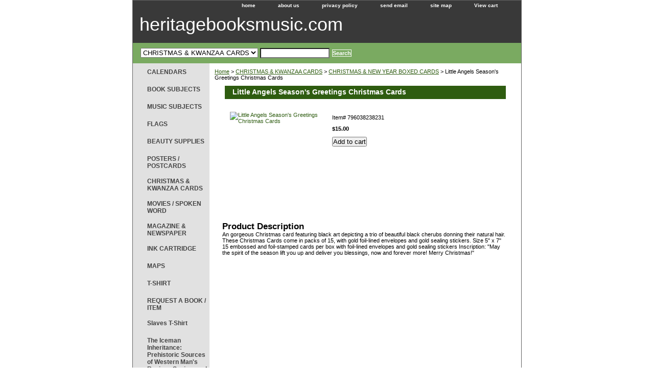

--- FILE ---
content_type: text/html
request_url: https://www.heritagebooksmusic.com/liansegrchca.html
body_size: 5154
content:
<!DOCTYPE html PUBLIC "-//W3C//DTD XHTML 1.0 Strict//EN" "http://www.w3.org/TR/xhtml1/DTD/xhtml1-strict.dtd"><html><head><title>Little Angels Season's Greetings Christmas Cards</title><link rel="stylesheet" type="text/css" href="css-base.css" /><link rel="stylesheet" type="text/css" href="css-element.css" /><link rel="stylesheet" type="text/css" href="css-contents.css" /><link rel="stylesheet" type="text/css" href="css-edits.css" /></head><body class="vertical" id="itemtype"><script type="text/javascript" id="yfc_loader" src="https://s.yimg.com/ae/store/yfc/jscore/loader_ae00b3f.js?q=yhst-48319157160926&ts=1667836580&p=1&h=order.store.yahoo.net"></script> <div id="ys_superbar">
	   <div id="ys_cpers">
		<div id="yscp_welcome_msg"></div>
		<div id="yscp_signin_link"></div>
		<div id="yscp_myaccount_link"></div>
		<div id="yscp_signout_link"></div>
	   </div>
	   <div id="yfc_mini"></div>
	   <div class="ys_clear"></div>
	</div>
      <div id="container"><div id="header"><ul id="nav-general"><li><a href="index.html">home</a></li><li><a href="info.html">about us</a></li><li><a href="privacypolicy.html">privacy policy</a></li><li><a href="mailto:heritage@heritagebooksmusic.com">send email</a></li><li><a href="ind.html">site map</a></li><li><a href="https://order.store.yahoo.net/yhst-48319157160926/cgi-bin/wg-order?yhst-48319157160926" class="linkcheckout">View cart</a></li><li></li></ul><br class="clear" /><h3 id="brandmark"><a href="index.html" title="heritagebooksmusic.com">heritagebooksmusic.com</a></h3></div><form id="searcharea" name="searcharea" action="nsearch.html" method="GET"><fieldset><label for="searchfield" class="labelfield"><select onchange="if (typeof YSB_AUTOCOMPLETE == 'object') { YSB_AUTOCOMPLETE.controller.setSuggestCategory(event); }" name="section"><option value="">All Categories</option><option value="calendars">CALENDARS </option><option value="books">BOOK SUBJECTS </option><option value="music">MUSIC SUBJECTS </option><option value="flags">FLAGS </option><option value="fragrancessoap">BEAUTY SUPPLIES </option><option value="posters">POSTERS / POSTCARDS </option><option value="cards" selected="selected" >CHRISTMAS & KWANZAA CARDS </option><option value="viaul">MOVIES / SPOKEN WORD </option><option value="magazine">MAGAZINE & NEWSPAPER </option><option value="inkcartridge">INK CARTRIDGE </option><option value="maps1">MAPS </option><option value="tshirt">T-SHIRT </option></select><input autocomplete="off" type="text" id="query" name="query" placeholder="" onkeyup="if (typeof YSB_AUTOCOMPLETE == 'object') { YSB_AUTOCOMPLETE.controller.suggest(event); }"></label><label for="searchsubmit" class="buttonlabel"><input type="submit" id="searchsubmit" class="ys_primary" value="Search" name="searchsubmit"><input type="hidden" value="yhst-48319157160926" name="vwcatalog"></label></fieldset></form>   <script type="text/javascript"> 
                    var isSafari = !!navigator.userAgent.match(/Version\/[\d\.]+.*Safari/); 
                    var isIOS = !!navigator.platform && /iPad|iPhone|iPod/.test(navigator.platform); 
                    if (isSafari && isIOS) { 
                        document.forms["searcharea"].onsubmit = function (searchAreaForm) { 
                            var elementsList = this.elements, queryString = '', url = '', action = this.action; 
                            for(var i = 0; i < elementsList.length; i++) { 
                                if (elementsList[i].name) { 
                                    if (queryString) { 
                                        queryString = queryString + "&" +  elementsList[i].name + "=" + encodeURIComponent(elementsList[i].value); 
                                    } else { 
                                        queryString = elementsList[i].name + "=" + encodeURIComponent(elementsList[i].value); 
                                    } 
                                } 
                            } 
                            if (action.indexOf("?") == -1) { 
                                action = action + "?"; 
                            } 
                            url = action + queryString; 
                            window.location.href = url; 
                            return false; 
                        } 
                    } 
                </script> 
        <div id="bodyshell"><div id="bodycontent"><div class="breadcrumbs"><a href="index.html">Home</a> &gt; <a href="cards.html">CHRISTMAS & KWANZAA CARDS</a> &gt; <a href="chnewye.html">CHRISTMAS & NEW YEAR BOXED CARDS</a> &gt; Little Angels Season's Greetings Christmas Cards</div><div id="contentarea"><div><h1 id="item-contenttitle">Little Angels Season's Greetings Christmas Cards</h1><div id="itemarea"><a href="https://s.yimg.com/aah/yhst-48319157160926/newitem3-70.gif"><img src="https://s.yimg.com/aah/yhst-48319157160926/newitem3-71.gif" width="180" height="180" border="0" hspace="0" vspace="0" alt="Little Angels Season's Greetings Christmas Cards" class="image-l" title="Little Angels Season's Greetings Christmas Cards" /></a><div class="itemform productInfo"><form method="POST" action="https://order.store.yahoo.net/yhst-48319157160926/cgi-bin/wg-order?yhst-48319157160926+liansegrchca"><div class="code">Item# <em>796038238231</em></div><div class="price-bold">$15.00</div><input type="submit" value="Add to cart" class="ys_primary" title="Add to cart" /><input name="vwcatalog" type="hidden" value="yhst-48319157160926" /><input name="vwitem" type="hidden" value="liansegrchca" /><input type="hidden" name=".autodone" value="https://www.heritagebooksmusic.com/liansegrchca.html" /></form></div><div style="clear:both"></div><div class="ys_promoitempage" id="ys_promoitempage" itemid="liansegrchca" itemcode="796038238231" categoryflag="0"></div></div><div id="caption"><h2 id="itempage-captiontitle">Product Description</h2><div>An gorgeous Christmas card featuring black art depicting a trio of beautiful black cherubs donning their natural hair. These Christmas Cards come in packs of 15, with gold foil-lined envelopes and gold sealing stickers.
Size 5" x 7"
15 embossed and foil-stamped cards per box with foil-lined envelopes and gold sealing stickers
Inscription: "May the spirit of the season lift you up and deliver you blessings, now and forever more! Merry Christmas!"</div></div><br clear="all" /></div></div></div><div id="nav-product"><ul><li><a href="calendars.html" title="CALENDARS">CALENDARS</a></li><li><a href="books.html" title="BOOK SUBJECTS">BOOK SUBJECTS</a></li><li><a href="music.html" title="MUSIC SUBJECTS">MUSIC SUBJECTS</a></li><li><a href="flags.html" title="FLAGS">FLAGS</a></li><li><a href="fragrancessoap.html" title="BEAUTY SUPPLIES">BEAUTY SUPPLIES</a></li><li><a href="posters.html" title="POSTERS / POSTCARDS">POSTERS / POSTCARDS</a></li><li><a href="cards.html" title="CHRISTMAS &amp; KWANZAA CARDS">CHRISTMAS & KWANZAA CARDS</a></li><li><a href="viaul.html" title="MOVIES / SPOKEN WORD">MOVIES / SPOKEN WORD</a></li><li><a href="magazine.html" title="MAGAZINE &amp; NEWSPAPER">MAGAZINE & NEWSPAPER</a></li><li><a href="inkcartridge.html" title="INK CARTRIDGE">INK CARTRIDGE</a></li><li><a href="maps1.html" title="MAPS">MAPS</a></li><li><a href="tshirt.html" title="T-SHIRT">T-SHIRT</a></li><li><a href="http://order.store.yahoo.net/cgi-bin/wg-request-catalog?yhst-48319157160926" title="REQUEST A BOOK / ITEM">REQUEST A BOOK / ITEM</a></li><li><a href="slaves.html" title="Slaves T-Shirt">Slaves T-Shirt</a></li><li><a href="icinprsoofwe1.html" title="The Iceman Inheritance: Prehistoric Sources of Western Man's Racism, Sexism and Aggression">The Iceman Inheritance: Prehistoric Sources of Western Man's Racism, Sexism and Aggression</a></li></ul><div id="htmlbottom"><div align="center" id="badge"><a href="http://smallbusiness.yahoo.com/merchant/" target="_blank"><img src="http://us.i1.yimg.com/us.yimg.com/i/us/smallbiz/gr/ecomby1_small.gif" width="82" height="29" border="0" align="middle" alt="ecommerce provided by Yahoo! Small Business"/></a></div></div></div></div><div id="footer"><span id="footer-links"><a href="index.html">home</a> | <a href="info.html">about us</a> | <a href="privacypolicy.html">privacy policy</a> | <a href="mailto:heritage@heritagebooksmusic.com">send email</a> | <a href="ind.html">site map</a> | <a href="https://order.store.yahoo.net/yhst-48319157160926/cgi-bin/wg-order?yhst-48319157160926">View cart</a> | </span><span id="copyright">Copyright 2006 Heritage Books & Music. All rights reserved.	</span></div></div></body>
<script type="text/javascript">var PAGE_ATTRS = {'storeId': 'yhst-48319157160926', 'itemId': 'liansegrchca', 'isOrderable': '1', 'name': 'Little Angels Season s Greetings Christmas Cards', 'salePrice': '15.00', 'listPrice': '15.00', 'brand': '', 'model': '', 'promoted': '', 'createTime': '1671144790', 'modifiedTime': '1671144790', 'catNamePath': 'CHRISTMAS & KWANZAA CARDS > CHRISTMAS & NEW YEAR BOXED CARDS', 'upc': ''};</script><!-- Google tag (gtag.js) -->  <script async src='https://www.googletagmanager.com/gtag/js?id=G-XDFEXXC913'></script><script> window.dataLayer = window.dataLayer || [];  function gtag(){dataLayer.push(arguments);}  gtag('js', new Date());  gtag('config', 'G-XDFEXXC913');</script><script> var YStore = window.YStore || {}; var GA_GLOBALS = window.GA_GLOBALS || {}; var GA_CLIENT_ID; try { YStore.GA = (function() { var isSearchPage = (typeof(window.location) === 'object' && typeof(window.location.href) === 'string' && window.location.href.indexOf('nsearch') !== -1); var isProductPage = (typeof(PAGE_ATTRS) === 'object' && PAGE_ATTRS.isOrderable === '1' && typeof(PAGE_ATTRS.name) === 'string'); function initGA() { } function setProductPageView() { PAGE_ATTRS.category = PAGE_ATTRS.catNamePath.replace(/ > /g, '/'); PAGE_ATTRS.category = PAGE_ATTRS.category.replace(/>/g, '/'); gtag('event', 'view_item', { currency: 'USD', value: parseFloat(PAGE_ATTRS.salePrice), items: [{ item_name: PAGE_ATTRS.name, item_category: PAGE_ATTRS.category, item_brand: PAGE_ATTRS.brand, price: parseFloat(PAGE_ATTRS.salePrice) }] }); } function defaultTrackAddToCart() { var all_forms = document.forms; document.addEventListener('DOMContentLoaded', event => { for (var i = 0; i < all_forms.length; i += 1) { if (typeof storeCheckoutDomain != 'undefined' && storeCheckoutDomain != 'order.store.turbify.net') { all_forms[i].addEventListener('submit', function(e) { if (typeof(GA_GLOBALS.dont_track_add_to_cart) !== 'undefined' && GA_GLOBALS.dont_track_add_to_cart === true) { return; } e = e || window.event; var target = e.target || e.srcElement; if (typeof(target) === 'object' && typeof(target.id) === 'string' && target.id.indexOf('yfc') === -1 && e.defaultPrevented === true) { return } e.preventDefault(); vwqnty = 1; if( typeof(target.vwquantity) !== 'undefined' ) { vwqnty = target.vwquantity.value; } if( vwqnty > 0 ) { gtag('event', 'add_to_cart', { value: parseFloat(PAGE_ATTRS.salePrice), currency: 'USD', items: [{ item_name: PAGE_ATTRS.name, item_category: PAGE_ATTRS.category, item_brand: PAGE_ATTRS.brand, price: parseFloat(PAGE_ATTRS.salePrice), quantity: e.target.vwquantity.value }] }); if (typeof(target) === 'object' && typeof(target.id) === 'string' && target.id.indexOf('yfc') != -1) { return; } if (typeof(target) === 'object') { target.submit(); } } }) } } }); } return { startPageTracking: function() { initGA(); if (isProductPage) { setProductPageView(); if (typeof(GA_GLOBALS.dont_track_add_to_cart) === 'undefined' || GA_GLOBALS.dont_track_add_to_cart !== true) { defaultTrackAddToCart() } } }, trackAddToCart: function(itemsList, callback) { itemsList = itemsList || []; if (itemsList.length === 0 && typeof(PAGE_ATTRS) === 'object') { if (typeof(PAGE_ATTRS.catNamePath) !== 'undefined') { PAGE_ATTRS.category = PAGE_ATTRS.catNamePath.replace(/ > /g, '/'); PAGE_ATTRS.category = PAGE_ATTRS.category.replace(/>/g, '/') } itemsList.push(PAGE_ATTRS) } if (itemsList.length === 0) { return; } var ga_cartItems = []; var orderTotal = 0; for (var i = 0; i < itemsList.length; i += 1) { var itemObj = itemsList[i]; var gaItemObj = {}; if (typeof(itemObj.id) !== 'undefined') { gaItemObj.id = itemObj.id } if (typeof(itemObj.name) !== 'undefined') { gaItemObj.name = itemObj.name } if (typeof(itemObj.category) !== 'undefined') { gaItemObj.category = itemObj.category } if (typeof(itemObj.brand) !== 'undefined') { gaItemObj.brand = itemObj.brand } if (typeof(itemObj.salePrice) !== 'undefined') { gaItemObj.price = itemObj.salePrice } if (typeof(itemObj.quantity) !== 'undefined') { gaItemObj.quantity = itemObj.quantity } ga_cartItems.push(gaItemObj); orderTotal += parseFloat(itemObj.salePrice) * itemObj.quantity; } gtag('event', 'add_to_cart', { value: orderTotal, currency: 'USD', items: ga_cartItems }); } } })(); YStore.GA.startPageTracking() } catch (e) { if (typeof(window.console) === 'object' && typeof(window.console.log) === 'function') { console.log('Error occurred while executing Google Analytics:'); console.log(e) } } </script> <script type="text/javascript">
csell_env = 'ue1';
 var storeCheckoutDomain = 'order.store.turbify.net';
</script>

<script type="text/javascript">
  function toOSTN(node){
    if(node.hasAttributes()){
      for (const attr of node.attributes) {
        node.setAttribute(attr.name,attr.value.replace(/(us-dc1-order|us-dc2-order|order)\.(store|stores)\.([a-z0-9-]+)\.(net|com)/g, storeCheckoutDomain));
      }
    }
  };
  document.addEventListener('readystatechange', event => {
  if(typeof storeCheckoutDomain != 'undefined' && storeCheckoutDomain != "order.store.turbify.net"){
    if (event.target.readyState === "interactive") {
      fromOSYN = document.getElementsByTagName('form');
        for (let i = 0; i < fromOSYN.length; i++) {
          toOSTN(fromOSYN[i]);
        }
      }
    }
  });
</script>
<script type="text/javascript">
// Begin Store Generated Code
 </script> <script type="text/javascript" src="https://s.turbifycdn.com/lq/ult/ylc_1.9.js" ></script> <script type="text/javascript" src="https://s.turbifycdn.com/ae/lib/smbiz/store/csell/beacon-a9518fc6e4.js" >
</script>
<script type="text/javascript">
// Begin Store Generated Code
 csell_page_data = {}; csell_page_rec_data = []; ts='TOK_STORE_ID';
</script>
<script type="text/javascript">
// Begin Store Generated Code
function csell_GLOBAL_INIT_TAG() { var csell_token_map = {}; csell_token_map['TOK_SPACEID'] = '2022276099'; csell_token_map['TOK_URL'] = ''; csell_token_map['TOK_STORE_ID'] = 'yhst-48319157160926'; csell_token_map['TOK_ITEM_ID_LIST'] = 'liansegrchca'; csell_token_map['TOK_ORDER_HOST'] = 'order.store.turbify.net'; csell_token_map['TOK_BEACON_TYPE'] = 'prod'; csell_token_map['TOK_RAND_KEY'] = 't'; csell_token_map['TOK_IS_ORDERABLE'] = '1';  c = csell_page_data; var x = (typeof storeCheckoutDomain == 'string')?storeCheckoutDomain:'order.store.turbify.net'; var t = csell_token_map; c['s'] = t['TOK_SPACEID']; c['url'] = t['TOK_URL']; c['si'] = t[ts]; c['ii'] = t['TOK_ITEM_ID_LIST']; c['bt'] = t['TOK_BEACON_TYPE']; c['rnd'] = t['TOK_RAND_KEY']; c['io'] = t['TOK_IS_ORDERABLE']; YStore.addItemUrl = 'http%s://'+x+'/'+t[ts]+'/ymix/MetaController.html?eventName.addEvent&cartDS.shoppingcart_ROW0_m_orderItemVector_ROW0_m_itemId=%s&cartDS.shoppingcart_ROW0_m_orderItemVector_ROW0_m_quantity=1&ysco_key_cs_item=1&sectionId=ysco.cart&ysco_key_store_id='+t[ts]; } 
</script>
<script type="text/javascript">
// Begin Store Generated Code
function csell_REC_VIEW_TAG() {  var env = (typeof csell_env == 'string')?csell_env:'prod'; var p = csell_page_data; var a = '/sid='+p['si']+'/io='+p['io']+'/ii='+p['ii']+'/bt='+p['bt']+'-view'+'/en='+env; var r=Math.random(); YStore.CrossSellBeacon.renderBeaconWithRecData(p['url']+'/p/s='+p['s']+'/'+p['rnd']+'='+r+a); } 
</script>
<script type="text/javascript">
// Begin Store Generated Code
var csell_token_map = {}; csell_token_map['TOK_PAGE'] = 'p'; csell_token_map['TOK_CURR_SYM'] = '$'; csell_token_map['TOK_WS_URL'] = 'https://yhst-48319157160926.csell.store.turbify.net/cs/recommend?itemids=liansegrchca&location=p'; csell_token_map['TOK_SHOW_CS_RECS'] = 'false';  var t = csell_token_map; csell_GLOBAL_INIT_TAG(); YStore.page = t['TOK_PAGE']; YStore.currencySymbol = t['TOK_CURR_SYM']; YStore.crossSellUrl = t['TOK_WS_URL']; YStore.showCSRecs = t['TOK_SHOW_CS_RECS']; </script> <script type="text/javascript" src="https://s.turbifycdn.com/ae/store/secure/recs-1.3.2.2.js" ></script> <script type="text/javascript" >
</script>
</html>
<!-- html109.prod.store.e1b.lumsb.com Tue Jan 20 11:51:00 PST 2026 -->
